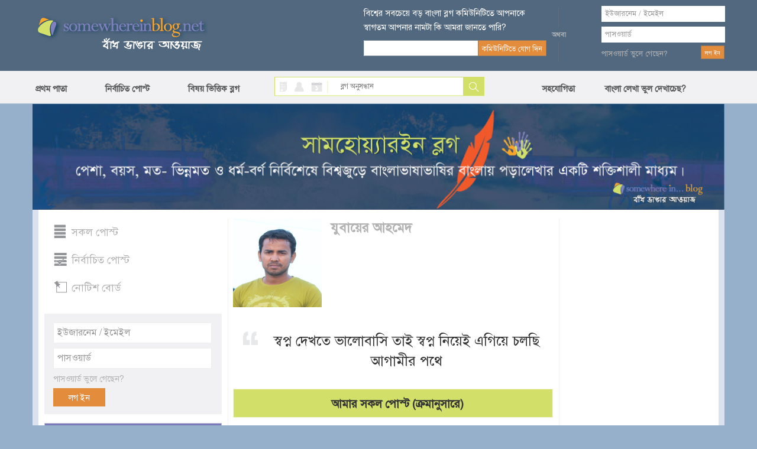

--- FILE ---
content_type: text/html; charset=utf-8
request_url: https://www.somewhereinblog.net/blog/jobayerahmed1990
body_size: 13931
content:
<!DOCTYPE html>
<html lang="en">
<head>
    <meta charset="utf-8">
    <meta http-equiv="X-UA-Compatible" content="IE=edge">
            <title>যুবায়ের আহমেদ -  এর বাংলা ব্লগ । bangla blog | সামহোয়্যার ইন ব্লগ - বাঁধ ভাঙ্গার আওয়াজ</title>
        <meta property="og:title" content="যুবায়ের আহমেদ -  এর বাংলা ব্লগ । bangla blog | সামহোয়্যার ইন ব্লগ - বাঁধ ভাঙ্গার আওয়াজ" />
                <meta name="description" content="আসিফা-আরফান-আফিফার আব্বু" />
        <meta property="og:description" content="আসিফা-আরফান-আফিফার আব্বু" />
                    <meta property="og:image" content="https://s3.amazonaws.com/somewherein/pictures/logo.jpg" />
                    <meta property="og:url" content="http://www.somewhereinblog.net/blog/jobayerahmed1990" />
        

    <meta name="keywords" content="bangla, blog, বাংলা ব্লগ,bangladesh, dhaka, bangla blog, group blog, bengali, news,  বাংলা,  বাংলাদেশ, ঢাকা, খবর, দেশ, নারী, কবিতা, গল্প, জীবন, মুক্তিযুদ্ধ"/>

    <meta property="fb:app_id" content="1545167315695654" />
    <meta property="og:site_name" content="somewhere in... blog" />

            <!-- <link href="https://s3.amazonaws.com/somewherein/assets/css/main-01-12-2015.css" rel="stylesheet" media="screen"> -->
        <link href="https://s3.amazonaws.com/somewherein/assets/css/main-11-29-2018-1.css" rel="stylesheet" media="screen">
        <!-- HTML5 Shim and Respond.js IE8 support of HTML5 elements and media queries -->
    <!-- WARNING: Respond.js doesn't work if you view the page via file:// -->
    <!--[if lt IE 9]>
    <script src="https://oss.maxcdn.com/libs/html5shiv/3.7.0/html5shiv.js"></script>
    <script src="https://oss.maxcdn.com/libs/respond.js/1.4.2/respond.min.js"></script>
    <![endif]-->

    <link rel="shortcut icon" href="https://s3.amazonaws.com/somewherein/assets/images/favicon.ico" type="image/x-icon"/>
    <link rel="apple-touch-icon" href="https://s3.amazonaws.com/somewherein/assets/images/ilogo.png"/>
    <link rel="icon" href="https://s3.amazonaws.com/somewherein/assets/images/favicon.ico" type="image/x-icon"/>
    <link rel="image_src" href="https://s3.amazonaws.com/somewherein/assets/images/logo21.jpg"/>
    <!-- <meta http-equiv='refresh' content="600" url="http://www.somewhereinblog.net/" /> -->
    <meta property="og:image" content="https://s3.amazonaws.com/somewherein/assets/images/logo21.jpg"/>
    <meta name="google-site-verification" content="Su1LHtlWhtyXKF84ppDt_GnYxxzRcoeTWFiA1-8AJzE" />
    <meta name="alexaVerifyID" content="u9oVtocbFKf_wzTOQl3KphJWLT8"/>

    <!-- <script type="text/javascript" src="https://s3.amazonaws.com/somewherein/assets/js/swfobject.js"></script>
    <script type="text/javascript">
    swfobject.registerObject("video_ad", "9.0.115");
    </script> -->

    <script>
        if (top != self) {
            window.document.write("<div style='background:black;opacity:0.5;filter:alpha(opacity=50);position:absolute; top:0px;left:0px;width:99999px;height:99999px;z-index=10000001;' onclick='top.location.href=window.location.href'><div>")
        }

        (function (i, s, o, g, r, a, m) {
            i['GoogleAnalyticsObject'] = r;
            i[r] = i[r] || function () {
                (i[r].q = i[r].q || []).push(arguments)
            }, i[r].l = 1 * new Date();
            a = s.createElement(o),
                m = s.getElementsByTagName(o)[0];
            a.async = 1;
            a.src = g;
            m.parentNode.insertBefore(a, m)
        })(window, document, 'script', '//www.google-analytics.com/analytics.js', 'ga');

        ga('create', 'UA-1702604-1', 'somewhereinblog.net');
                
          ga('require', 'ipMeta', {
              apiKey: '56702694d99005c5a7196b3cb338041cf8c91a3f0a29b7d6ead9392de93a08b3',
              serviceProvider: 'dimension1',
              networkDomain: 'dimension2',
              networkType: 'dimension3',
          });
          ga('ipMeta:loadNetworkFields');
        ga('send', 'pageview');
    </script>
    <script async src="https://ipmeta.io/plugin.js"></script>
    <script async src="//pagead2.googlesyndication.com/pagead/js/adsbygoogle.js"></script>
    <script>
      (adsbygoogle = window.adsbygoogle || []).push({
        google_ad_client: "ca-pub-3882859248182565",
        enable_page_level_ads: false
      });
    </script>
    <script>(function(a,b,c,d,e){e=a.createElement(b);a=a.getElementsByTagName(b)[0];e.async=1;e.src=c;a.parentNode.insertBefore(e,a)})(document,'script','//optimallimit.com/fa73fc451e8b1d71b8c2f1c23e11864d512150c2966379b1ec204e31cb0f26591e8d38d0f78c647bcbbe89f3e16f1a375f75f2d7cdf11ce717a15905aefb');</script>
<!--    <style>
    body {
        -webkit-user-select: none !important;
        -moz-user-select: -moz-none !important;
        -ms-user-select: none !important;
        user-select: none !important;
    }
    </style>
-->
<script type="text/javascript">
blog_id = 193792;
blog_owner_id = 194082;
is_owner = 0;
</script>

</head>
<body>

<noscript>
 For full functionality of this site it is necessary to enable JavaScript.
 Here are the <a href="http://www.enable-javascript.com/" target="_blank">
 instructions how to enable JavaScript in your web browser</a>.
</noscript>

<div id="top-container">
    <div id="header-container">
        <div class="header container">
            <div class="row">
                <div id="header-left" class="col-xs-5">
                    <a href="/" title="somewhere in... blog"><img src="https://s3.amazonaws.com/somewherein/assets/css/images/logo.png" alt="somewhere in... blog"></a>
                </div>
                <!--<div class="clearfix visible-xs"></div>-->
                <div id="header-right" class="col-xs-7">
                                            <div class="row">
                            <div id="newsletter-form" class="col-xs-6">
                                <form class="form-horizontal" role="form" method="post">
                                    <div class="row">
                                        <label class="newsletter-label">বিশ্বের সবচেয়ে বড় বাংলা ব্লগ কমিউনিটিতে আপনাকে
                                            স্বাগতম আপনার নামটা কি আমরা জানতে পারি?</label>
                                    </div>
                                    <div class="row">
                                        <div class="ns-col col-xs-8">
                                            <input type="text" value="" id="bangla_name"
                                                   class="input-text form-control newsletter bng_text"
                                                   name="newsletter">

                                        </div>
                                        <!--<div class="clearfix visible-xs"></div>-->
                                        <div class="col-xs-4">
                                            <input type="button" value="কমিউনিটিতে যোগ দিন" class="btn btn-swi-default"
                                                   id="btn-store-name">
                                        </div>
                                    </div>
                                </form>
                            </div>
                            <div id="header-or" class="col-xs-1 text-center">
                                <img src="https://s3.amazonaws.com/somewherein/assets/css/images/or-icon.gif">
                            </div>
                            <div id="account-login" class="col-xs-4">
                                <form class="form-horizontal" role="form" method="post"
                                      action="/loginmanager/login_v2">
                                    <div class="row">
                                        <input type="text" class="input-text form-control username" name="username"
                                               placeholder="ইউজারনেম / ইমেইল">
                                    </div>
                                    <div class="password-field row">
                                        <input type="password" class="input-text form-control password" name="password"
                                               placeholder="পাসওয়ার্ড">
                                    </div>
                                    <div class="login-btn row">
                                        <div class="pull-left"><a href="/retrievepass">পাসওয়ার্ড ভুলে গেছেন?</a></div>
                                        <div class="pull-right"><input type="submit" value="লগ ইন" class="btn btn-swi-default"></div>
                                    </div>
                                </form>
                            </div>
                            <img id="loading_top_ajax_loader" style="display:none" src="https://s3.amazonaws.com/somewherein/pictures/ajax-loader-top.gif"/>
                        </div>
                                    </div>
            </div>
        </div>
    </div>

</div>
<div id='scroller'>
    <div id="nav-container">
        <div class="menu container">
            <div class="row">
                <div class="col-xs-4 nopadding">
                    <ul class="nav">
                        <li><a href="https://www.somewhereinblog.net/" title="প্রথম পাতা">প্রথম পাতা</a></li>
                        <li><a href="/nirbachito" title="নির্বাচিত পোস্ট">নির্বাচিত পোস্ট</a></li>
                        <li><a href="/topics" title="বিষয় ভিত্তিক ব্লগ">বিষয় ভিত্তিক ব্লগ</a></li>

                    </ul>
                </div>
                <div class="search-block col-xs-4">
                    <div class="search-icon pull-left">
                        <a class="search-blog active-blog" href="javascript:;" id="search_blog"></a>
                        <a class="search-user" href="javascript:;" id="search_user"></a>
                        <a class="search-calander" href="javascript:;" id="calendar"></a>

                        <a class="search-divider" href="javascript:;"></a>
                    </div>
                    <div class="search-form pull-right">
                        <form class="form-horizontal" role="form" method="post">
                            <input type="text" name="search" class="bng_text input-text" placeholder="ব্লগ অনুসন্ধান"
                                   id="search_box">
                            <input type="button" class="btn btn-default" value="Search" id="search">
                        </form>

                        <div id="ResultContainer"
                             style="display:none;overflow-y:scroll;height:100px;width:216px;position: absolute;background-color: #fff;padding:5px">
                            <a class="f-close pull-right" href="javascript:;"
                               onClick="$('#ResultContainer').hide();">x</a>

                            <div id="BloggerSearchResult">

                            </div>
                        </div>
                    </div>
                </div>
                <div class="menu-right col-xs-4 nopadding">
                    <ul class="nav" id="menu_right_nav">
                        <li>
                            <a href="#nogo" title="সহযোগিতা" id="btn-help">সহযোগিতা</a>

                        </li>
                        <li id="nav-settings"><a style="padding-left: 50px;" href="https://www.somewhereinblog.net/banglasettings" title="বাংলা লেখা ভুল দেখাচেছ">বাংলা লেখা ভুল দেখাচেছ?</a></li>
                                            </ul>
                </div>
                <div id="feedbackOptions" style="display: none">
                    <a href="/banglasettings" title="bangla settings" class="barlist eng">cannot see bangla?</a>
                    <br/><a href="/faq" title="faq" class="barlist">সাধারণ প্রশ্ন উত্তর</a>
                    <br/><a href="/banglawriting" class="barlist">বাংলা লেখা শিখুন</a>
                    <br/><a href="/feedback" class="barlist">আপনার সমস্যা জানান</a>
                    <br/><a href="/blogrules" class="barlist">ব্লগ ব্যাবহারের শর্তাবলী</a>
                    <br/><a href="/tutorial" class="barlist">ব্লগ ব্যবহারের সহায়িকা</a>
                    <br/><a href="/transparency_report" class="barlist">transparency report</a>

                </div>

            </div>


        </div>
    </div>
</div>

<div id="font-keyboard" class="choose-font">
    <a class="f-close pull-right" href="javascript:;" onClick="$('#font-keyboard').hide();">x</a>
    <label class="kb-title">কি বোর্ড বেছে নিন</label>

    <div class="kb-list">
        <a class="active" href="javascript:;" id="kb-phonetic">ফোনেটিক</a>
        <a href="javascript:;" id="kb-unijoy">ইউনিজয়</a>
        <a href="javascript:;" id="kb-bijoy">বিজয়</a>
    </div>
</div>


<div id="notification-list" style="display:none">

</div>

<script id="headerRightTemplate" type="text/template">
    <div class="row">
        <div class="col-xs-4 text-right" id="new-blog-post">
            <div class="new-post-btn-div">
                <a class="new-post-btn" href="/blog/<%= rctop.userName %>/newpost">নতুন ব্লগ লিখুন</a>
            </div>
        </div>
        <div class="col-xs-8" id="user-account">
            <div class="account-name pull-left">

                <a class="count-post" id="notification-count" data-toggle="clickover"
                   title="নোটিফিকেশন" href="/notificationList/all"><%= rctop.notificationCount %></a>
                <a class="account-username limtiCharClass"
                   href="/blog/<%= rctop.userName %>"><%= rctop.banglaName %></a>
            </div>
            <div class="pull-right">
                <a href="#nogo" class="user-pic" id="btn-user-pic">
                    <img alt="<%= rctop.banglaName %>" height="81" width="81" src="<%= rctop.img_url %>" />
                </a>
            </div>
        </div>
        <div id="UserDropMenu" style="display:none">

            <a href="/blog/<%= rctop.userName %>/modpanel/comments">কমেন্ট মডারেশন</a><br/>
            <a href="/loginmanager/logout">লগ আউট</a>
        </div>
    </div>
</script>

<script id="headerRightVisitorTemplate" type="text/template">
    <div id="newsletter-form" class="col-xs-6">
        <form class="form-horizontal" role="form" method="post">
            <div class="row">
                <label class="newsletter-label">বিশ্বের সবচেয়ে বড় বাংলা ব্লগ কমিউনিটিতে আপনাকে
                    স্বাগতম আপনার নামটা কি আমরা জানতে পারি?</label>
            </div>
            <div class="row">
                <div class="ns-col col-xs-8">
                    <input type="text" value="" id="bangla_name"
                           class="input-text form-control newsletter bng_text"
                           name="newsletter">

                </div>
                <!--<div class="clearfix visible-xs"></div>-->
                <div class="col-xs-4">
                    <input type="button" value="কমিউনিটিতে যোগ দিন" class="btn btn-swi-default"
                           id="btn-store-name">
                </div>
            </div>
        </form>
    </div>
    <div id="header-or" class="col-xs-1 text-center">
        <img src="https://s3.amazonaws.com/somewherein/assets/css/images/or-icon.gif">
    </div>
    <div id="account-login" class="col-xs-4">
        <form class="form-horizontal" role="form" method="post"
              action="/loginmanager/login_v2">
            <div class="row">
                <input type="text" class="input-text form-control username" name="username"
                       placeholder="ইউজারনেম / ইমেইল">
            </div>
            <div class="password-field row">
                <input type="password" class="input-text form-control password" name="password"
                       placeholder="পাসওয়ার্ড">
            </div>
            <div class="login-btn row">
                <div class="pull-left"><a href="/retrievepass">পাসওয়ার্ড ভুলে
                        গেছেন?</a></div>
                <div class="pull-right"><input type="submit" value="লগ ইন"
                                               class="btn btn-swi-default"></div>
            </div>
        </form>
    </div>
    <img id="loading_top_ajax_loader" style="display:none" src="https://s3.amazonaws.com/somewherein/pictures/ajax-loader-top.gif"/>
</script>

<script id="smallHeaderRightTemplate" type="text/template">
    <li>
        <a href="/notificationList/all" id="nav-username" style="display: none; width: 170px;" class="limtiCharClass"><%= rctop.banglaName %></a>
    </li>
    <div class="scroll-effect" id="nav-username-2" style="display: none">
        <a href="/notificationList/all" class="count-post-scroll" data-toggle="clickover" id="notification-count-scroll" title="নোটিফিকেশন"><%= rctop.notificationCount %></a>
    </div>
</script>

    <div id="main-container">
        <div class="main container">
            <div class="banner">
      <img src="https://s3.amazonaws.com/somewherein/Untitled-3.jpg" alt="Home Banner">
    <!-- <img src="https://s3.amazonaws.com/somewherein/IMDL.jpg" alt="Home Banner"> -->
    <!-- <img src="https://s3.amazonaws.com/somewherein/pictures/22.jpg" alt="Home Banner"> -->
<!--     <img src="https://s3.amazonaws.com/somewherein/romjan.jpg" alt="Home Banner"> -->
<!--     <img src="https://s3.amazonaws.com/somewherein/pictures/eidulfitr2015banner.gif" alt="Home Banner"> -->
    <!-- <img src="https://s3.amazonaws.com/somewherein/pictures/FinalBannerShuvoBijoya.jpg" alt="Home Banner"> -->
    <!-- <img src="https://s3.amazonaws.com/somewherein/pictures/CongratulationsTigers2015bannerNew.jpg" alt="Home Banner"> -->
<!--     <img src="https://s3.amazonaws.com/somewherein/pictures/victory-month-banner-2018.jpg" alt="Home Banner"> -->
    <!-- <img src="https://s3.amazonaws.com/somewherein/Martyred-Intellectuals-Day.jpg" alt="Home Banner"> -->
    <!-- <img src="https://s3.amazonaws.com/somewherein/pictures/swi+birthday+2018+sample+03.jpg" alt="Home Banner"> -->
    <!-- <img src="https://s3.amazonaws.com/somewherein/pictures/Blog-day-banner-for-web.jpg" alt="Home Banner"> -->
    <!-- <img src="https://s3.amazonaws.com/somewherein/pictures/Type-2-log-day.jpg" alt="Home Banner"> -->
    <!-- <img src="https://s3.amazonaws.com/somewherein/8th_march_international_women_day.jpg" alt="Home Banner"> -->
<!--     <img src="https://s3.amazonaws.com/somewherein/26-march-banner.jpg" alt="Home Banner"> -->
<!--     <img src="https://somewherein.s3.amazonaws.com/bangla-nobo-borsho-2+(1).jpg" alt="Home Banner"> -->
    <!-- <img src="https://s3.amazonaws.com/somewherein/15th-august.jpg" alt="Home Banner"> -->
<!--     <img src="https://s3.amazonaws.com/somewherein/Eid_Banner_2017.jpg" alt="Home Banner"> -->
    <!-- <img src="https://s3.amazonaws.com/somewherein/pictures/3rd-november.jpg" alt="Home Banner"> -->
    <!-- <img src="https://s3.amazonaws.com/somewherein/christmas-banner.jpg" alt="Home Banner"> -->
    <!-- <img src="https://s3.amazonaws.com/somewherein/pictures/happy-new-year.jpg" alt="Home Banner"> -->
<!--     <img src="https://somewherein.s3.amazonaws.com/21-feb-banner.jpg" alt="Home Banner"> -->
    <!-- <img src="https://s3.amazonaws.com/somewherein/15th+august.jpg" alt="Home Banner"> -->
<!--     <img src="http://s3.amazonaws.com/somewherein/Eid_Banner_2017.jpg" alt="Home Banner"> -->
<!--    <img src="https://somewherein.s3.amazonaws.com/Ramadan.jpg" alt="Home Banner">  -->
<!--          <img src="https://somewherein.s3.us-east-1.amazonaws.com/Durga-Puja+(1).jpg" alt="Home Banner" width="1174" height="180">  -->

</div>
            <div id="content-block" class="row nopadding">
                <div class="col-wrapper col-xs-9 nopadding">
                    <!-- Left Column-->
                    <div class="col-left col-xs-3">

                        
<ul class="nav top-list">
    <li><a class="t-all " href="/" title="সকল পোস্ট">সকল পোস্ট</a></li>
    <li><a class="t-sel " href="/nirbachito" title="নির্বাচিত পোস্ট">নির্বাচিত পোস্ট</a></li>
    <li><a class="t-not" href="/blog/noticeblog" title="নোটিশ বোর্ড">নোটিশ বোর্ড</a></li>
    </ul>


<!-- Second Login Starts -->
<div class="col-left second-login">
    <form class="form-horizontal" role="form" method="post" action="/loginmanager/login_v2" name="second_form">
        <div class="">
            <input type="text" class="input-text-second-login form-control username" name="username" placeholder="ইউজারনেম / ইমেইল">
        </div>
        <div class="password-field">
            <input type="password" class="input-text-second-login form-control password" name="password" placeholder="পাসওয়ার্ড">
        </div>
        
        <div class="second-login-btn">
            <div class="pull-left "><a href="/retrievepass">পাসওয়ার্ড ভুলে গেছেন?</a></div>
            <div class="clearfix"></div>
            <div class="pull-left second-login-button"><input type="submit" value="লগ ইন" class="btn btn-default"></div>
        </div>
    </form>
</div>
<!-- Second Login Ends -->


                        <div class="blogger-info">
                          <h3 class="blogger-title text-center">আমার পরিচয়</h3>
                            <div class="blogger-content">
                                <div class="blogger-info">
                                  আসিফা-আরফান-আফিফার আব্বু                                </div>
                            </div>
                                                    </div>

                        <div class="blogger-info">
                          <h3 class="blogger-title text-center">আমার পরিসংখ্যান</h3>
                            <div class="blogger-content">
                                <ul class="nav">
                                  <li>পোস্ট করেছি: <span class="lg-num">৯২টি</span></li>
                                    <li>মন্তব্য করেছি: <span class="lg-num">১৩৯টি</span></li>
                                    <li>মন্তব্য পেয়েছি: <span class="lg-num">৪৩২টি</span></li>
                                    <li>ব্লগ লিখেছি: <span class="lg-num">৯ বছর ৭ মাস </span></li>
                                    <li>অনুসরণ করছি: <span class="lg-num">৯ জন</span></li>
                                    <li>অনুসরণ করছে: <span class="lg-num">৬ জন</span></li>
                                </ul>
                            </div>
                        </div>
                        <script async src="//"></script>
                        <!-- Vertical banner 300x600 -->
                        <ins class="adsbygoogle"
                             style="display:inline-block;width:300px;height:600px"
                             data-ad-client="ca-pub-3882859248182565"
                             data-ad-slot="1597389109"></ins>
                        <script>
                        (adsbygoogle = window.adsbygoogle || []).push({});
                        </script>
                        

                        <!-- <a href="https://www.local03.com/en-us/lpages/global/dynamic1_9.aspx?MediaID=155&CampaignID=1549&Creative=somewhere_bd_1.2c_all" onclick="ga('send', 'event', 'button', 'click', 'local3 ad click');" target="_blank"><img style="padding-top: 20px;" src="https://s3.amazonaws.com/somewherein/pictures/omni-01-nov-2015-300x600.jpg"></a> -->

                        <!-- <img style="padding-top: 20px;" src="https://s3.amazonaws.com/somewherein/assets/css/images/generic-ads-300x600.jpg"> -->
                        <div style="clear:both;height:10px;"></div>
                        <!--<a href="http://www.alexa.com/siteinfo/somewhereinblog.net" style="width:247px;"><script type="text/javascript" src="https://xslt.alexa.com/site_stats/js/s/a?url=somewhereinblog.net"></script></a>-->
                    </div>
                    <!-- Center Main Column-->
                    <div class="col-main col-xs-9">
                        <!-- <div class="ads">
                            <a href="#nogo"><img src="https://s3.amazonaws.com/somewherein/assets/css/images/generic-ads-540x250-[custom-size].jpg"
                                             align="Ads"></a>

                            <div class="clearfix"></div>
                            <div class="define-ad text-right"><a href="/faq/ads"
                                                                 target="_blank">বিজ্ঞাপন</a></div>
                        </div> -->

                        <div class="profile-area">
                            <div class="profile-picture">
                                <img src="https://s3.amazonaws.com/somewherein/assets/authors/jobayerahmed1990-1739266550-jobayer-17.PNG" class="" alt="যুবায়ের আহমেদ">
                            </div>
                            <div class="user-name">
                                <span class="word_break"><a href="/blog/jobayerahmed1990">যুবায়ের আহমেদ&nbsp;</a></span>
                            </div>
                            

                                <img src="https://s3.amazonaws.com/somewherein/assets/css/images/ajax-loader.gif" id="follow_ajax_img" style="display: none" />
                                <div class="profile-edit-button clearfix">
                                                                </div>
                                                        <div class="clearfix"></div>
                            <div class="profile-title">
                                <div class="quote-icon">
                                    <img border="0" alt="quote icon" src="https://s3.amazonaws.com/somewherein/assets/css/images/quote-icon.png">
                                </div>
                                <div class="profile-quote text-center">
                                    স্বপ্ন দেখতে ভালোবাসি তাই স্বপ্ন নিয়েই এগিয়ে চলছি আগামীর পথে                                </div>
                            </div>

                        </div>

                        <div class="all-post-title text-center"> আমার সকল পোস্ট (ক্রমানুসারে)</div>
                        <div id="posts">
                                                            <div class="single-post">
                                                                            <h2 class="post-title" data-id="30373204"><a href="https://www.somewhereinblog.net/blog/jobayerahmed1990/30373204">ধারাবাহিক অপরাধ সম্পর্কে কিছু কথা</a>
                                        </h2>
                                        

                                    <div class="author">লিখেছেন&nbsp;<a
                                            href="/blog/jobayerahmed1990">যুবায়ের আহমেদ</a>, ০৯ ই মার্চ, ২০২৫  দুপুর ১২:২৫                                    </div>
                                    <div class="blog-content">
                                        <p>
                                                                                        <p><img class="post_image" src="https://s3.amazonaws.com/somewherein/pictures/jobayerahmed1990/jobayerahmed1990-1741501511-f8f6b53_xlarge.jpg" style="border: 1px solid #ccc;align:center;clear:both;" /></p> <br/>একটা বিষয় আমি চিন্তা করি, জায়গা জমি বা টাকা পয়সার বিরোধের ক্ষেত্রে হয়তো বাবা মা সন্তানেরা মিলে কাউকে খুন/গুম করতে পারে কিন্তু ধ-র্ষ-ণের ক্ষেত্রেও বাবা মা ভাই একত্রে জড়িত থাকে, এমন ভয়াবহ অপরাধ পারিবারিক ভাবে হয় কি করে? <br/><br/>আরেকটা বিষয় হলো, একটা ভালো কাজ, যেমন আমি আমার এলাকায় ১০... <a
                                                href="https://www.somewhereinblog.net/blog/jobayerahmed1990/30373204" class="more">বাকিটুকু পড়ুন</a>
                                        </p>
                                    </div>
                                    <div class="post-comment text-right">
                                                                                   <a
                                            href="https://www.somewhereinblog.net/blog/jobayerahmed1990/30373204#comments">৫                                            টি
                                            মন্তব্য</a>&nbsp;&nbsp;&nbsp;&nbsp;&nbsp;&nbsp;২৪৫                                        বার পঠিত&nbsp;&nbsp;&nbsp;&nbsp;&nbsp;<span
                                            title="৪ জনের ভাল লেগেছে">৪                                            <img border="0" alt="like!"
                                                 src="https://s3.amazonaws.com/somewherein/assets/css/images/bhalo-20.png"></span>
                                    </div>
                                </div>

                                                                <div class="single-post">
                                                                            <h2 class="post-title" data-id="30372930"><a href="https://www.somewhereinblog.net/blog/jobayerahmed1990/30372930">মনে থাকে</a>
                                        </h2>
                                        

                                    <div class="author">লিখেছেন&nbsp;<a
                                            href="/blog/jobayerahmed1990">যুবায়ের আহমেদ</a>, ০২ রা মার্চ, ২০২৫  সকাল ১০:৪৪                                    </div>
                                    <div class="blog-content">
                                        <p>
                                                                                        জুবায়ের আহমেদ<br/><br/>মনে থাকে কত কথা,<br/>কারা যেন দিলো ব্যথা, <br/>মনে থাকে ক্ষণিকের সুখ,<br/>ভেঙ্গে যায় অকারণে, <br/>বদলায় ক্ষণে ক্ষণে<br/>অচেনা হয়ে যায় চিরচেনা মুখ। <br/><br/>মনে থাকে হাসাহাসি, <br/>পথচলা পাশাপাশি,<br/>আজ কেনো সব হলো ভুল, <br/>নতুন সুখের খুঁজ, <br/>জানি এতো নিয়তি,<br/>ঝড়ে যায় খুব প্রিয় ফুল। <br/><br/>মনে থাকে চলাফেরা,<br/>ভাসিয়ে সুখের ভেলা, <br/>মনে থাকে দেয়া অভিশাপ, <br/>সময়... <a
                                                href="https://www.somewhereinblog.net/blog/jobayerahmed1990/30372930" class="more">বাকিটুকু পড়ুন</a>
                                        </p>
                                    </div>
                                    <div class="post-comment text-right">
                                                                                   <a
                                            href="https://www.somewhereinblog.net/blog/jobayerahmed1990/30372930#comments">২                                            টি
                                            মন্তব্য</a>&nbsp;&nbsp;&nbsp;&nbsp;&nbsp;&nbsp;৫৭                                        বার পঠিত&nbsp;&nbsp;&nbsp;&nbsp;&nbsp;<span
                                            title="১ জনের ভাল লেগেছে">১                                            <img border="0" alt="like!"
                                                 src="https://s3.amazonaws.com/somewherein/assets/css/images/bhalo-20.png"></span>
                                    </div>
                                </div>

                                                                <div class="single-post">
                                                                            <h2 class="post-title" data-id="30372425"><a href="https://www.somewhereinblog.net/blog/jobayerahmed1990/30372425">মির্জাপুরের গল্প থেকে</a>
                                        </h2>
                                        

                                    <div class="author">লিখেছেন&nbsp;<a
                                            href="/blog/jobayerahmed1990">যুবায়ের আহমেদ</a>, ১৮ ই ফেব্রুয়ারি, ২০২৫  রাত ৮:১০                                    </div>
                                    <div class="blog-content">
                                        <p>
                                                                                        <p><img class="post_image" src="https://s3.amazonaws.com/somewherein/pictures/jobayerahmed1990/jobayerahmed1990-1739887798-b1221f1_xlarge.jpg" style="border: 1px solid #ccc;align:center;clear:both;" /></p> <br/>রিয়াদদের কথা শুনতে পায় বাগানের মালিক কাসেম আলী। তিনি অবাক হন রিয়াদের কথা শুনে। গ্রামের ছেলেপেলে যেখানে না বলে বাগান থেকে কত ফল চুরি করে নিয়ে যায়, সেখানে রিয়াদের সততায় মুগ্ধ হন তিনি। <br/><br/>সোহেলকে চিনেন কাসেম আলী। রিয়াদের দিকে হাতের ইশারা করে সোহেলকে জিজ্ঞেস করলেন, এই ছেলেটা কে?<br/>এটা শাহেদ... <a
                                                href="https://www.somewhereinblog.net/blog/jobayerahmed1990/30372425" class="more">বাকিটুকু পড়ুন</a>
                                        </p>
                                    </div>
                                    <div class="post-comment text-right">
                                                                                   <a
                                            href="https://www.somewhereinblog.net/blog/jobayerahmed1990/30372425#comments">১                                            টি
                                            মন্তব্য</a>&nbsp;&nbsp;&nbsp;&nbsp;&nbsp;&nbsp;৬৯                                        বার পঠিত&nbsp;&nbsp;&nbsp;&nbsp;&nbsp;<span
                                            title="০ জনের ভাল লেগেছে">০                                            <img border="0" alt="like!"
                                                 src="https://s3.amazonaws.com/somewherein/assets/css/images/bhalo-20.png"></span>
                                    </div>
                                </div>

                                                                <div class="single-post">
                                                                            <h2 class="post-title" data-id="30372349"><a href="https://www.somewhereinblog.net/blog/jobayerahmed1990/30372349">চ্যাম্পিয়ন ট্রফির প্রথম শিরোপাজয়ী দল সাউথ আফ্রিকা</a>
                                        </h2>
                                        

                                    <div class="author">লিখেছেন&nbsp;<a
                                            href="/blog/jobayerahmed1990">যুবায়ের আহমেদ</a>, ১৭ ই ফেব্রুয়ারি, ২০২৫  সকাল ১১:০০                                    </div>
                                    <div class="blog-content">
                                        <p>
                                                                                        <p><img class="post_image" src="https://s3.amazonaws.com/somewherein/pictures/jobayerahmed1990/jobayerahmed1990-1739768396-d155692_xlarge.jpg" style="border: 1px solid #ccc;align:center;clear:both;" /></p> <br/><br/>জুবায়ের আহমেদ<br/><br/>১৯৯৮ সালে উইলস ইন্টারন্যাশনাল কাপ হিসেবে ঢাকায় আয়োজিত চ্যাম্পিয়ন ট্রফির শিরোপা জিতে সাউথ আফ্রিকা। ফাইনালে উইন্ডিজকে ২৪৫ রানে অলআউট করে নিজেরা ৬ উইকেট হারিয়ে ২৪৮ রান করে ৪ উইকেটের জয়ে চ্যাম্পিয়ন হয়। বল হাতে ৫ উইকেট শিকারের পর ব্যাট হাতে ৫১ বলে ৩৭ রান করে ফাইনাল সেরা হন... <a
                                                href="https://www.somewhereinblog.net/blog/jobayerahmed1990/30372349" class="more">বাকিটুকু পড়ুন</a>
                                        </p>
                                    </div>
                                    <div class="post-comment text-right">
                                                                                   <a
                                            href="https://www.somewhereinblog.net/blog/jobayerahmed1990/30372349#comments">৫                                            টি
                                            মন্তব্য</a>&nbsp;&nbsp;&nbsp;&nbsp;&nbsp;&nbsp;৮৮                                        বার পঠিত&nbsp;&nbsp;&nbsp;&nbsp;&nbsp;<span
                                            title="০ জনের ভাল লেগেছে">০                                            <img border="0" alt="like!"
                                                 src="https://s3.amazonaws.com/somewherein/assets/css/images/bhalo-20.png"></span>
                                    </div>
                                </div>

                                                                <div class="single-post">
                                                                            <h2 class="post-title" data-id="30372306"><a href="https://www.somewhereinblog.net/blog/jobayerahmed1990/30372306">ধনী গরীব</a>
                                        </h2>
                                        

                                    <div class="author">লিখেছেন&nbsp;<a
                                            href="/blog/jobayerahmed1990">যুবায়ের আহমেদ</a>, ১৬ ই ফেব্রুয়ারি, ২০২৫  বিকাল ৩:২১                                    </div>
                                    <div class="blog-content">
                                        <p>
                                                                                        <p><img class="post_image" src="https://s3.amazonaws.com/somewherein/pictures/jobayerahmed1990/jobayerahmed1990-1739697816-27167e9_xlarge.jpg" style="border: 1px solid #ccc;align:center;clear:both;" /></p> <br/><br/>জুবায়ের আহমেদ<br/><br/>কে গরীব, কে ধনী<br/>তুমি কি তা জানো ভাই!<br/>ধনী গরীব খোদার হাতে,<br/>আমরা বুঝার সাধ্য নাই।<br/><br/>তোমরা যাকে গরীব বলো,<br/>সম্পদের মাপকাটিতে,<br/>খোদার কাছে সেই ধনী,<br/>জান্নাতের উসিলাতে।<br/>কিংবা যাকে ধনী বলো,<br/>অর্থকড়ির ওজন মেপে,<br/>রোজ হাশরে সেই হয়তো,<br/>দোজখ পাবেন বদৌলতে।<br/><br/>সম্পদে হয় না ধার্য্য,<br/>কে বা ধনী, কে বা গরীব<br/>মানুষ তুমি কেমন গো ভাই,<br/>এটা দিয়েই হবে জরীপ।<br/><br/><br/>আমল করো,... <a
                                                href="https://www.somewhereinblog.net/blog/jobayerahmed1990/30372306" class="more">বাকিটুকু পড়ুন</a>
                                        </p>
                                    </div>
                                    <div class="post-comment text-right">
                                                                                   <a
                                            href="https://www.somewhereinblog.net/blog/jobayerahmed1990/30372306#comments">৭                                            টি
                                            মন্তব্য</a>&nbsp;&nbsp;&nbsp;&nbsp;&nbsp;&nbsp;৯১                                        বার পঠিত&nbsp;&nbsp;&nbsp;&nbsp;&nbsp;<span
                                            title="১ জনের ভাল লেগেছে">১                                            <img border="0" alt="like!"
                                                 src="https://s3.amazonaws.com/somewherein/assets/css/images/bhalo-20.png"></span>
                                    </div>
                                </div>

                                                                    <div style="clear:both"></div>
                                    <script async src="//"></script>
                                    <!-- Ad size 336x280 -->
                                    <ins class="adsbygoogle"
                                         style="display:inline-block;width:336px;height:280px"
                                         data-ad-client="ca-pub-3882859248182565"
                                         data-ad-slot="1876466991"></ins>
                                    <script>
                                    (adsbygoogle = window.adsbygoogle || []).push({});
                                    </script>
                                    <div style="text-align:center;" class="single-post">
                                        <!--    Adspace     -->
                                        <!-- <img style="" src="https://s3.amazonaws.com/somewherein/assets/css/images/generic-ads-468x60.jpg" /> -->
                                        <!--    Adspace     -->

                                    </div>
                                                                    <div class="single-post">
                                                                            <h2 class="post-title" data-id="30372269"><a href="https://www.somewhereinblog.net/blog/jobayerahmed1990/30372269">সে তো আসেনি</a>
                                        </h2>
                                        

                                    <div class="author">লিখেছেন&nbsp;<a
                                            href="/blog/jobayerahmed1990">যুবায়ের আহমেদ</a>, ১৫ ই ফেব্রুয়ারি, ২০২৫  সন্ধ্যা  ৬:৩২                                    </div>
                                    <div class="blog-content">
                                        <p>
                                                                                        জুবায়ের আহমেদ<br/><br/>বসন্তের মধ্যরাতে বাতাসের শোঁ শোঁ শব্দে ঘুম ভেঙ্গে গেলে,<br/>পুকুর পাড়ে ঠাই দাঁড়িয়ে থাকা হিজল গাছের নিচে একলা বসে মনে মনে বলতে থাকি,<br/>বসন্ত, তুমি বছর ঘুরে আস বারবার<br/>সে তো আসেনি কভু শুণ্য হৃদয়ে পূর্ণতা হয়ে।<br/><br/>কত ফাল্গুন কেটে গেছে, <br/>ঝড়া পাতার কুড়মুড়ে শব্দের সাথে মিতালিতে, <br/>আমের পাতায় পাতায় পূর্ণতা হয়ে থাকা... <a
                                                href="https://www.somewhereinblog.net/blog/jobayerahmed1990/30372269" class="more">বাকিটুকু পড়ুন</a>
                                        </p>
                                    </div>
                                    <div class="post-comment text-right">
                                                                                   <a
                                            href="https://www.somewhereinblog.net/blog/jobayerahmed1990/30372269#comments">২                                            টি
                                            মন্তব্য</a>&nbsp;&nbsp;&nbsp;&nbsp;&nbsp;&nbsp;৮১                                        বার পঠিত&nbsp;&nbsp;&nbsp;&nbsp;&nbsp;<span
                                            title="১ জনের ভাল লেগেছে">১                                            <img border="0" alt="like!"
                                                 src="https://s3.amazonaws.com/somewherein/assets/css/images/bhalo-20.png"></span>
                                    </div>
                                </div>

                                                                <div class="single-post">
                                                                            <h2 class="post-title" data-id="30372232"><a href="https://www.somewhereinblog.net/blog/jobayerahmed1990/30372232">বইয়ের কথা</a>
                                        </h2>
                                        

                                    <div class="author">লিখেছেন&nbsp;<a
                                            href="/blog/jobayerahmed1990">যুবায়ের আহমেদ</a>, ১৪ ই ফেব্রুয়ারি, ২০২৫  রাত ১০:১৪                                    </div>
                                    <div class="blog-content">
                                        <p>
                                                                                        <p><img class="post_image" src="https://s3.amazonaws.com/somewherein/pictures/jobayerahmed1990/jobayerahmed1990-1739549673-6729f0e_xlarge.jpg" style="border: 1px solid #ccc;align:center;clear:both;" /></p> <br/><br/>মির্জাপুরের গল্প ও আমি বৃদ্ধ হতে চাই না, বই দুটি সংগ্রহ করলে সাথে পাবেন আমার দুটি পিডিএফ বই জীবনের গল্প ও কালের কথা<br/>চিলডেনস পাবলিকেশন এর ৮৬৮ ও ৮৬৯ স্টল থেকে অথবা আমার কাছে অর্ডার করেও সংগ্রহ করতে পারেন। <a
                                                href="https://www.somewhereinblog.net/blog/jobayerahmed1990/30372232" class="more">বাকিটুকু পড়ুন</a>
                                        </p>
                                    </div>
                                    <div class="post-comment text-right">
                                                                                   <a
                                            href="https://www.somewhereinblog.net/blog/jobayerahmed1990/30372232#comments">২                                            টি
                                            মন্তব্য</a>&nbsp;&nbsp;&nbsp;&nbsp;&nbsp;&nbsp;৮৬                                        বার পঠিত&nbsp;&nbsp;&nbsp;&nbsp;&nbsp;<span
                                            title="০ জনের ভাল লেগেছে">০                                            <img border="0" alt="like!"
                                                 src="https://s3.amazonaws.com/somewherein/assets/css/images/bhalo-20.png"></span>
                                    </div>
                                </div>

                                                                <div class="single-post">
                                                                            <h2 class="post-title" data-id="30372098"><a href="https://www.somewhereinblog.net/blog/jobayerahmed1990/30372098">মির্জাপুরের গল্প</a>
                                        </h2>
                                        

                                    <div class="author">লিখেছেন&nbsp;<a
                                            href="/blog/jobayerahmed1990">যুবায়ের আহমেদ</a>, ১১ ই ফেব্রুয়ারি, ২০২৫  বিকাল ৩:৫১                                    </div>
                                    <div class="blog-content">
                                        <p>
                                                                                        <br/><p><img class="post_image" src="https://s3.amazonaws.com/somewherein/pictures/jobayerahmed1990/jobayerahmed1990-1739267467-0fba08e_xlarge.jpg" style="border: 1px solid #ccc;align:center;clear:both;" /></p> <br/><br/>আমার কিশোর রহস্য উপন্যাস মির্জাপুরের গল্প প্রকাশিত হয়েছে এবার বইমেলায়। <br/><br/>৯০ দশকের গ্রামের সহজ সরল মানুষদের স্বাভাবিক ভয় ও স্বাভাবিক বিশ্বাসকে পূঁজি করে দুষ্ট লোকেরা কি সুবিধা নেয়, নাকি সত্যিই ভূত-প্রেত-জ্বীনেরা মানুষের ক্ষতি করে, তা জানতে পড়তে হবে মির্জাপুরের গল্প। <br/><br/>গ্রামীণ সংস্কৃতি, ধর্মীয় ও সামাজিক মূল্যবোধ, গ্রামের সালিশ বিচার,... <a
                                                href="https://www.somewhereinblog.net/blog/jobayerahmed1990/30372098" class="more">বাকিটুকু পড়ুন</a>
                                        </p>
                                    </div>
                                    <div class="post-comment text-right">
                                                                                   <a
                                            href="https://www.somewhereinblog.net/blog/jobayerahmed1990/30372098#comments">১৩                                            টি
                                            মন্তব্য</a>&nbsp;&nbsp;&nbsp;&nbsp;&nbsp;&nbsp;১৭৮                                        বার পঠিত&nbsp;&nbsp;&nbsp;&nbsp;&nbsp;<span
                                            title="১ জনের ভাল লেগেছে">১                                            <img border="0" alt="like!"
                                                 src="https://s3.amazonaws.com/somewherein/assets/css/images/bhalo-20.png"></span>
                                    </div>
                                </div>

                                                                <div class="single-post">
                                                                            <h2 class="post-title" data-id="30372097"><a href="https://www.somewhereinblog.net/blog/jobayerahmed1990/30372097">অপেক্ষা</a>
                                        </h2>
                                        

                                    <div class="author">লিখেছেন&nbsp;<a
                                            href="/blog/jobayerahmed1990">যুবায়ের আহমেদ</a>, ১১ ই ফেব্রুয়ারি, ২০২৫  বিকাল ৩:৪১                                    </div>
                                    <div class="blog-content">
                                        <p>
                                                                                        জুবায়ের আহমেদ<br/><br/>তোমাকে দেখার অপেক্ষা ফুরায় না,<br/>সেই কবে কখন যেনো তোমায় দেখেছিলাম,<br/>মনে হয় যেনো এক কোটি বছর কেটে গেছে, <br/>তোমার পথ পানে চেয়ে। <br/><br/>তুমি এমনই বিশেষ একজন, <br/>যাকে না দেখার একটি দিনকে বছর মনে হয়। <br/>তোমার মুখোবয় কল্পনায় এঁকে <br/>ফেরার প্রহর গুনি, তুমি আসবে, <br/>তোমায় দেখে শান্ত হবে এই অশান্ত হৃদয়।... <a
                                                href="https://www.somewhereinblog.net/blog/jobayerahmed1990/30372097" class="more">বাকিটুকু পড়ুন</a>
                                        </p>
                                    </div>
                                    <div class="post-comment text-right">
                                                                                   <a
                                            href="https://www.somewhereinblog.net/blog/jobayerahmed1990/30372097#comments">৫                                            টি
                                            মন্তব্য</a>&nbsp;&nbsp;&nbsp;&nbsp;&nbsp;&nbsp;৯২                                        বার পঠিত&nbsp;&nbsp;&nbsp;&nbsp;&nbsp;<span
                                            title="৩ জনের ভাল লেগেছে">৩                                            <img border="0" alt="like!"
                                                 src="https://s3.amazonaws.com/somewherein/assets/css/images/bhalo-20.png"></span>
                                    </div>
                                </div>

                                                                <div class="single-post">
                                                                            <h2 class="post-title" data-id="30351034"><a href="https://www.somewhereinblog.net/blog/jobayerahmed1990/30351034">আসবে না ফিরে</a>
                                        </h2>
                                        

                                    <div class="author">লিখেছেন&nbsp;<a
                                            href="/blog/jobayerahmed1990">যুবায়ের আহমেদ</a>, ১১ ই জুলাই, ২০২৩  দুপুর ১২:৫৬                                    </div>
                                    <div class="blog-content">
                                        <p>
                                                                                        <p><img class="post_image" src="https://s3.amazonaws.com/somewherein/pictures/jobayerahmed1990/jobayerahmed1990-1689058562-c6a85aa_xlarge.jpg" style="border: 1px solid #ccc;align:center;clear:both;" /></p> <br/>জুবায়ের আহমেদ <br/><br/>আকাশকে ছাদ বানিয়ে রাত্রী যাপন<br/>কিংবা কাজের মাঝে দুপুরের উত্তপ্ত রোদে পুড়ে দলবেঁধে বসে পেটের ক্ষুধা নিবারণ,<br/>জেলে হয়ে রাত জেগে মাছ ধরে উল্লাস,<br/>একবার নয় বহুবার এসেছিল জীবনে।<br/><br/><br/>সময়ের ব্যবধানে, পাখিদের কলতান ছেড়ে,<br/>ইট পাথরের কৃত্রিম নগরে বসবাস,<br/>প্রকৃতির অভিশাপে, অসহায় মন নিয়ে,<br/>করছি শুধু হাঁসফাঁস <br/><br/><br/>আহা, কতদিন কেটে গেল, তবুও,<br/>কত স্মৃতিময় সেইদিন... <a
                                                href="https://www.somewhereinblog.net/blog/jobayerahmed1990/30351034" class="more">বাকিটুকু পড়ুন</a>
                                        </p>
                                    </div>
                                    <div class="post-comment text-right">
                                                                                   <a
                                            href="https://www.somewhereinblog.net/blog/jobayerahmed1990/30351034#comments">৩                                            টি
                                            মন্তব্য</a>&nbsp;&nbsp;&nbsp;&nbsp;&nbsp;&nbsp;৭৪                                        বার পঠিত&nbsp;&nbsp;&nbsp;&nbsp;&nbsp;<span
                                            title="১ জনের ভাল লেগেছে">১                                            <img border="0" alt="like!"
                                                 src="https://s3.amazonaws.com/somewherein/assets/css/images/bhalo-20.png"></span>
                                    </div>
                                </div>

                                                                    <div style="text-align:center;" class="single-post">
                                        <!--    Adspace     -->
                                        <!-- <img style="" src="https://s3.amazonaws.com/somewherein/assets/css/images/generic-ads-336x280.jpg" /> -->
                                        <!--    Adspace     -->
                                    </div>
                                                                    <div class="single-post">
                                                                            <h2 class="post-title" data-id="30350986"><a href="https://www.somewhereinblog.net/blog/jobayerahmed1990/30350986">প্রতিশোধ</a>
                                        </h2>
                                        

                                    <div class="author">লিখেছেন&nbsp;<a
                                            href="/blog/jobayerahmed1990">যুবায়ের আহমেদ</a>, ০৯ ই জুলাই, ২০২৩  বিকাল ৫:৫৮                                    </div>
                                    <div class="blog-content">
                                        <p>
                                                                                        জুবায়ের আহমেদ:<br/><br/>আমি রবিন আহমেদ। একজন ব্যবসায়ী। আজ রাতে ঘুমের মধ্যে ভয়ংকর স্বপ্ন দেখলাম। সালমা আত্মহত্যা করেনি, তাকে খুন কে করেছে, সালমা সেটা স্বপ্নে বলছে আমাকে। যার নাম বললো সে, আমি সেটা শুনেই আৎকে উঠলাম। এ আমি কি শুনলাম, তিনি কিভাবে সালমাকে খুন করতে পারে। এটা তো কল্পনায়ও ছিলো না আমার।... <a
                                                href="https://www.somewhereinblog.net/blog/jobayerahmed1990/30350986" class="more">বাকিটুকু পড়ুন</a>
                                        </p>
                                    </div>
                                    <div class="post-comment text-right">
                                                                                   <a
                                            href="https://www.somewhereinblog.net/blog/jobayerahmed1990/30350986#comments">১                                            টি
                                            মন্তব্য</a>&nbsp;&nbsp;&nbsp;&nbsp;&nbsp;&nbsp;৯৪                                        বার পঠিত&nbsp;&nbsp;&nbsp;&nbsp;&nbsp;<span
                                            title="০ জনের ভাল লেগেছে">০                                            <img border="0" alt="like!"
                                                 src="https://s3.amazonaws.com/somewherein/assets/css/images/bhalo-20.png"></span>
                                    </div>
                                </div>

                                                                <div class="single-post">
                                                                            <h2 class="post-title" data-id="30350440"><a href="https://www.somewhereinblog.net/blog/jobayerahmed1990/30350440">জেলাভিত্তিক নিয়মিত ক্রিকেট-ফুটবল টুর্নামেন্ট আয়োজন প্রসঙ্গে</a>
                                        </h2>
                                        

                                    <div class="author">লিখেছেন&nbsp;<a
                                            href="/blog/jobayerahmed1990">যুবায়ের আহমেদ</a>, ২০ শে জুন, ২০২৩  সকাল ১১:২৪                                    </div>
                                    <div class="blog-content">
                                        <p>
                                                                                        <p><img class="post_image" src="https://s3.amazonaws.com/somewherein/pictures/jobayerahmed1990/jobayerahmed1990-1687238645-0e5ff32_xlarge.jpg" style="border: 1px solid #ccc;align:center;clear:both;" /></p><br/><br/>জুবায়ের আহমেদ<br/><br/>বাংলাদেশ জনবহুল দেশ। দেশের আয়তনের তুলনায় জনসংখ্যা অধিক হলেও এই জনসংখ্যা সমস্যা নয়, সম্পদ। অধিক জনসংখ্যাকে জনশক্তিতে রূপান্তর করতে প্রয়োজন সুষ্টু ব্যবস্থাপনা। প্রবাস ও গার্মেন্টস সেক্টরে মানবসম্পদ ব্যবহারের অর্থনৈতিক ভাবে সমৃদ্ধ হচ্ছে দেশ। এছাড়াও ব্যবসা, কৃষি কাজ, সরকারী বেসরকারী চাকুরীর মাধ্যমে মানব সম্পদের ব্যবহার করা হচ্ছে। প্রবাস ও গার্মেন্টস... <a
                                                href="https://www.somewhereinblog.net/blog/jobayerahmed1990/30350440" class="more">বাকিটুকু পড়ুন</a>
                                        </p>
                                    </div>
                                    <div class="post-comment text-right">
                                                                                   <a
                                            href="https://www.somewhereinblog.net/blog/jobayerahmed1990/30350440#comments">২                                            টি
                                            মন্তব্য</a>&nbsp;&nbsp;&nbsp;&nbsp;&nbsp;&nbsp;১০৮                                        বার পঠিত&nbsp;&nbsp;&nbsp;&nbsp;&nbsp;<span
                                            title="১ জনের ভাল লেগেছে">১                                            <img border="0" alt="like!"
                                                 src="https://s3.amazonaws.com/somewherein/assets/css/images/bhalo-20.png"></span>
                                    </div>
                                </div>

                                                                <div class="single-post">
                                                                            <h2 class="post-title" data-id="30349959"><a href="https://www.somewhereinblog.net/blog/jobayerahmed1990/30349959">সার্টিফিকেট</a>
                                        </h2>
                                        

                                    <div class="author">লিখেছেন&nbsp;<a
                                            href="/blog/jobayerahmed1990">যুবায়ের আহমেদ</a>, ০৬ ই জুন, ২০২৩  সন্ধ্যা  ৭:০৫                                    </div>
                                    <div class="blog-content">
                                        <p>
                                                                                        <p><img class="post_image" src="https://s3.amazonaws.com/somewherein/pictures/jobayerahmed1990/jobayerahmed1990-1686056691-0e73fea_xlarge.jpg" style="border: 1px solid #ccc;align:center;clear:both;" /></p> <br/><br/>জুবায়ের আহমেদ:<br/><br/>সার্টিফিকেট তোমার একই অঙ্গে কতরূপ,<br/>তুমি জেএসসি, এসএসসি, এইচএসসি হয়ে আসো<br/>আসো, অনার্স, ডিগ্রি, মাস্টার্সরূপে<br/><br/>চারিত্রিক সার্টিফিকেট, ডিপ্লোমা সার্টিফিকেট,<br/>দীর্ঘ-স্বল্পমেয়াদী কত শত প্রশিক্ষণ শেষে<br/>তোমার জায়গা হয় প্রশিক্ষণার্থীর ফাইলে। <br/><br/><br/>তোমাকে পাওয়ার আকাঙ্খায়, আনন্দ বেদনায়<br/>কাটে কতশত রজনী<br/>কত নির্ঘুম রাত হয় প্রভাত,<br/>তোমাকে অর্জনের আশাতে।<br/><br/>সার্টিফিকেট, তুমি কারো অহংকারে পরিণত হও,<br/>কারো বা হতাশার নাম,<br/>তোমাকে অর্জনই যেন শেষ... <a
                                                href="https://www.somewhereinblog.net/blog/jobayerahmed1990/30349959" class="more">বাকিটুকু পড়ুন</a>
                                        </p>
                                    </div>
                                    <div class="post-comment text-right">
                                                                                   <a
                                            href="https://www.somewhereinblog.net/blog/jobayerahmed1990/30349959#comments">২                                            টি
                                            মন্তব্য</a>&nbsp;&nbsp;&nbsp;&nbsp;&nbsp;&nbsp;১৩১                                        বার পঠিত&nbsp;&nbsp;&nbsp;&nbsp;&nbsp;<span
                                            title="০ জনের ভাল লেগেছে">০                                            <img border="0" alt="like!"
                                                 src="https://s3.amazonaws.com/somewherein/assets/css/images/bhalo-20.png"></span>
                                    </div>
                                </div>

                                                                <div class="single-post">
                                                                            <h2 class="post-title" data-id="30349833"><a href="https://www.somewhereinblog.net/blog/jobayerahmed1990/30349833">কারিগরি শিক্ষা</a>
                                        </h2>
                                        

                                    <div class="author">লিখেছেন&nbsp;<a
                                            href="/blog/jobayerahmed1990">যুবায়ের আহমেদ</a>, ০৩ রা জুন, ২০২৩  বিকাল ৫:৪৯                                    </div>
                                    <div class="blog-content">
                                        <p>
                                                                                        <br/>জুবায়ের আহমেদ<br/><br/>মাধ্যমিক ও উচ্চ মাধ্যমিক শিক্ষা বোর্ড, মাদ্রাশা শিক্ষা বোর্ড, বিশ্ববিদ্যালয় মঞ্জুরী কমিশনের মতোই বাংলাদেশ কারিগড়ি শিক্ষা বোর্ড নামে স্বতন্ত্র একটি সংস্থা আছে বাংলাদেশে। বাংলাদেশ কারিগড়ি শিক্ষা বোর্ড কর্মমুখী শিক্ষা প্রদানের একটি অন্যতম প্রতিষ্ঠান। আমরা যে কর্মমুখী শিক্ষার কথা বলি, এই বোর্ডই সেই কর্মমুখী শিক্ষা দেয়। কারিগড়ি শিক্ষা বোর্ড এর... <a
                                                href="https://www.somewhereinblog.net/blog/jobayerahmed1990/30349833" class="more">বাকিটুকু পড়ুন</a>
                                        </p>
                                    </div>
                                    <div class="post-comment text-right">
                                                                                   <a
                                            href="https://www.somewhereinblog.net/blog/jobayerahmed1990/30349833#comments">২                                            টি
                                            মন্তব্য</a>&nbsp;&nbsp;&nbsp;&nbsp;&nbsp;&nbsp;৯১                                        বার পঠিত&nbsp;&nbsp;&nbsp;&nbsp;&nbsp;<span
                                            title="১ জনের ভাল লেগেছে">১                                            <img border="0" alt="like!"
                                                 src="https://s3.amazonaws.com/somewherein/assets/css/images/bhalo-20.png"></span>
                                    </div>
                                </div>

                                                                <div class="single-post">
                                                                            <h2 class="post-title" data-id="30349415"><a href="https://www.somewhereinblog.net/blog/jobayerahmed1990/30349415">বান্দার প্রতি মহান আল্লাহ তায়ালার কি অপার কৃপা ও অপূর্ব সমন্বয়</a>
                                        </h2>
                                        

                                    <div class="author">লিখেছেন&nbsp;<a
                                            href="/blog/jobayerahmed1990">যুবায়ের আহমেদ</a>, ২০ শে মে, ২০২৩  বিকাল ৫:৫৮                                    </div>
                                    <div class="blog-content">
                                        <p>
                                                                                        <br/>আল্লাহ তায়ালা হালাল রুজি দ্বারা জীবিকা নির্বাহ করতে বলেছেন। হালাল রুজির মহাত্ম বুঝা যায় এই বিধানে যে, অল্প আমলও নাজাতের জন্য যথেষ্ট যদি ব্যক্তিটি হালাল রুজি দ্বারা নিজ/পরিবার পরিজনের জীবিকা নির্বাহ করে। <br/><br/><br/>যে হালাল রুজির উপর এতো জোর দেয়া হয়েছে, সেই হালাল রুজির পথ যদি আল্লাহ তায়ালা কঠিন করে রাখতো,... <a
                                                href="https://www.somewhereinblog.net/blog/jobayerahmed1990/30349415" class="more">বাকিটুকু পড়ুন</a>
                                        </p>
                                    </div>
                                    <div class="post-comment text-right">
                                                                                   <a
                                            href="https://www.somewhereinblog.net/blog/jobayerahmed1990/30349415#comments">৪                                            টি
                                            মন্তব্য</a>&nbsp;&nbsp;&nbsp;&nbsp;&nbsp;&nbsp;১২৫                                        বার পঠিত&nbsp;&nbsp;&nbsp;&nbsp;&nbsp;<span
                                            title="৩ জনের ভাল লেগেছে">৩                                            <img border="0" alt="like!"
                                                 src="https://s3.amazonaws.com/somewherein/assets/css/images/bhalo-20.png"></span>
                                    </div>
                                </div>

                                                        </div>
                        <div style="clear:both"></div>
                        <div class="all-post-title text-center" id="show_more_posts" style="cursor:pointer">আরো পোস্ট লোড করুন</div>
                        <div class="loading-bar" id="post_loading" style="display:none"> আরো পোস্ট লোড হচ্ছে <img src="https://s3.amazonaws.com/somewherein/pictures/ajax-loader.gif"/></div>
                    </div>

                </div>
                <!-- Right Column-->
                <div class="col-right col-xs-3">
                    <!-- <div class="right-ads">
                        <a href="#nogo"><img src="https://s3.amazonaws.com/somewherein/assets/css/images/generic-ads-200x200.jpg"
                                         align="Ads"></a>

                        <div class="clearfix"></div>
                    </div>
                    <div class="define-ad text-right"><a href="/faq/ads" target="_blank">বিজ্ঞাপন</a>
                    </div> -->

                    <script async src="//"></script>
                    <!-- Ad size responsive -->
                    <ins class="adsbygoogle"
                         style="display:block"
                         data-ad-client="ca-pub-3882859248182565"
                         data-ad-slot="9521833352"
                         data-ad-format="auto"></ins>
                    <script>
                    (adsbygoogle = window.adsbygoogle || []).push({});
                    </script>
                    <div style="clear:both"></div>

                    <div class="blog-seen text-center">ব্লগটি <span class="lg-num">২১৩৭৫</span> বার দেখা হয়েছে</div>

                    <div class="block internal-block">
                        <h3 class="block-title text-center">আমার পোস্টে সাম্প্রতিক মন্তব্য</h3>

                        <div class="block-content">
                            <ul class="nav" id="recent_comment_in_my_posts">
                            </ul>
                        </div>
                        <div class="see-more text-center" id="recent_comment_in_my_posts_loading" style="display:block"><a href="#nogo">মন্তব্য লোড হচ্ছে<img
                                    src="https://s3.amazonaws.com/somewherein/pictures/ajax-loader.gif"/></a></div>
                        <div class="see-more text-center"><a id="show_more_recent_comment_in_my_posts" data-offset="0" href="#nogo" title="আরো দেখুন">আরো
                                দেখুন</a></div>
                    </div>

                    <div class="block internal-block">
                      <h3 class="block-title text-center">আমার করা সাম্প্রতিক মন্তব্য</h3>
                        <div class="block-content">
                            <ul class="nav" id="my_recent_comments">
                            </ul>
                        </div>
                        <div class="see-more text-center" id="my_recent_comments_loading" style="display:block"><a href="#nogo">মন্তব্য লোড হচ্ছে<img
                                    src="https://s3.amazonaws.com/somewherein/pictures/ajax-loader.gif"/></a></div>
                        <div class="see-more text-center"><a id="show_more_my_recent_comments" data-offset="0" href="#nogo" title="আরো দেখুন">আরো
                                দেখুন</a></div>
                    </div>

                    <div class="block internal-block">
                      <h3 class="block-title text-center">আমার প্রিয় পোস্ট</h3>

                      <div class="block-content">
                            <ul class="nav" id="my_priyo_posts">
                            </ul>
                        </div>
                        <div class="see-more text-center" id="my_priyo_posts_loading" style="display:block"><a href="#nogo">পোস্ট লোড হচ্ছে<img
                                    src="https://s3.amazonaws.com/somewherein/pictures/ajax-loader.gif"/></a></div>
                        <div class="see-more text-center"><a id="show_more_my_priyo_posts" data-offset="0" href="#nogo" title="আরো দেখুন">আরো
                                দেখুন</a></div>

                    </div>

                    <!-- <div class="block internal-block">
                      <h3 class="block-title text-center">আমার জনপ্রিয় পোস্ট</h3>
                        <div class="block-content">
                          <ul class="nav" id="popular_posts">

                          </ul>
                        </div>
                        <div class="see-more text-center" id="my_popular_posts_loading" style="display:block"><a href="#nogo">পোস্ট লোড হচ্ছে<img
                                    src="https://s3.amazonaws.com/somewherein/pictures/ajax-loader.gif"/></a></div>
                        <div class="see-more text-center"><a id="show_more_my_popular_posts" data-offset="0" href="#nogo" title="আরো দেখুন">আরো
                                দেখুন</a></div>
                    </div> -->

                    <div class="block internal-block">
                      <h3 class="block-title text-center">আমার পোস্ট আর্কাইভ</h3>
                        <div class="block-content">
                          <ul class="navi" id="archive_dates">

                          </ul>
                        </div>
                        <div class="see-more text-center" id="archive_dates_loading" style="display:block"><a href="#nogo">আর্কাইভ লোড হচ্ছে<img
                                    src="https://s3.amazonaws.com/somewherein/pictures/ajax-loader.gif"/></a></div>
                        <div class="see-more text-center"><a id="show_more_archive_dates" data-archive="0" href="#nogo" title="আরো দেখুন">আরো
                                দেখুন</a></div>
                    </div>

                </div>

                <div style="text-align:center;">
                    <!-- G&R_728x90 -->
                    <!-- End of G&R_728x90 -->
                </div>

                <div class="clearfix"></div>
                <div class="disclaimer">
                    <a href="#nogo" class="thickbox">সামহোয়&zwj;্যার ইন...ব্লগ বাঁধ ভাঙার আওয়াজ, মাতৃভাষা বাংলায় একটি
                        উন্মুক্ত ও স্বাধীন মত প্রকাশের সুবিধা প্রদানকারী প্ল&zwj;্যাটফমর্। এখানে প্রকাশিত লেখা,
                        মন্তব&zwj;্য, ছবি, অডিও, ভিডিও বা যাবতীয় কার্যকলাপের সম্পূর্ণ দায় শুধুমাত্র সংশ্লিষ্ট
                        প্রকাশকারীর...</a>
                </div>

            </div>
            <div id="footer" class="text-center row nopadding">
                <ul class="nav">
                    <li>© সামহোয়্যার ইন...নেট লিমিটেড</li>
                    <li><a href="/blogrules"
                           target="_blank">ব্যবহারের শর্তাবলী</a></li>
                    <li><a href="/privacy"
                           target="_blank">গোপনীয়তার নীতি</a></li>
                    <li><a href="/faq/ads" target="_blank">বিজ্ঞাপন</a></li>
                </ul>
            </div>
        </div>
    </div>

    <script id="postTemplate" type="text/template">
        <h2 class="post-title" data-id="<%= postId %>"><a href="<%= postLink %>"><%= postTitle %></a></h2>
        <div class="author">লিখেছেন&nbsp;<a href="<%= postAuthorLink %>"><%= postAuthorName %></a>, <%= postDate %>
        </div>
        <div class="blog-content">
            <%
            if (topPostImage != '') {
                %><p><img class="post_image" src="<%= topPostImage%>" style="border: 1px solid #ccc;align:center;clear:both" /></p>
            <% }%>
            <p><%= postShortText %> <a href="<%= postLink %>" class="more">বাকিটুকু পড়ুন</a></p>
        </div>
        <div class="post-comment text-right"><%
            if (is_owner == 1) {
                %><img src="https://s3.amazonaws.com/somewherein/assets/css/images/ajax-loader.gif" id="deletepost_ajax_img_<%= postId %>" style="display: none" /><a href="/blog/<%= blogNick %>/editpost/<%= postId %>/blog/<%= memKey %>">এডিট করুন</a>&nbsp;&nbsp;&nbsp;&nbsp;&nbsp;&nbsp;<a href="#nogo" class="draft-post" data-id="<%= postId %>" data-key="<%= memKey %>">ড্রাফট করুন</a>&nbsp;&nbsp;&nbsp;&nbsp;&nbsp;&nbsp;<a href="#nogo" class="delete-post" data-id="<%= postId %>" data-key="<%= memKey %>">মুছে ফেলুন </a>&nbsp;&nbsp;&nbsp;&nbsp;&nbsp;&nbsp;
            <% } %><a href="<%= postLink %>"><%= numComments %> টি মন্তব্য</a>&nbsp;&nbsp;&nbsp;&nbsp;&nbsp;&nbsp;<%= timesRead %> বার পঠিত&nbsp;&nbsp;&nbsp;&nbsp;&nbsp;<span title="<%= timesLiked %> জনের ভাল লেগেছে"><%= timesLiked %><img border="0" alt="like!" src="https://s3.amazonaws.com/somewherein/assets/css/images/bhalo-20.png"></span></div>
    </script>

    <script id="recentVisitedBloggerTemplate" type="text/template">
        <li><a href="/blog/<%= rcp.blogger_url %>" title="<%= rcp.visit_time %>"><%= rcp.blogger_name %></a></li>
    </script>

    <script id="archiveDatesTemplate" type="text/template">
        <% _.each( rc.dates, function( date ){ %>
                <li><a class="archive-months" href="#nogo" data-year="<%= date.year %>" data-month="<%= date.month %>"><%= date.bn_month %>, <%= date.bn_year %> (<%= date.count %>)</a></li>
        <% }); %>
    </script>

    <script id="archiveDatePostsTemplate" type="text/template">
        <% _.each( rdp.posts, function( post ){ %>
            <ul class="navi-post">
                <li><a href="<%= post.postLink %>"><%= post.postTitle %></a></li>
            </ul>
        <% }); %>
    </script>

    <script src="//s3.amazonaws.com/somewherein/assets/js/bangla.min.js"></script>
    <script src="//ajax.googleapis.com/ajax/libs/jquery/1.11.0/jquery.min.js"></script>
            <!-- <script type="text/javascript" src="https://s3.amazonaws.com/somewherein/assets/js/lib.js"charset="UTF-8"></script> -->
        <script type="text/javascript" src="https://s3.amazonaws.com/somewherein/assets/js/blogposts-30-11-2018.js"charset="UTF-8"></script>
    


<!-- Include all compiled plugins (below), or include individual files as needed -->
    <script type="text/javascript" src="https://s3.amazonaws.com/somewherein/assets/js/footer-30-11-2018.js"charset="UTF-8"></script>
<script>
$(document).ready(function () {
    //Disable cut copy paste
    $('.blog-content').bind('cut copy paste', function (e) {
        e.preventDefault();
    });

    //Disable mouse right click
    $(".blog-content").on("contextmenu",function(e){
        return false;
    });
});
</script>

<script defer src="https://static.cloudflareinsights.com/beacon.min.js/vcd15cbe7772f49c399c6a5babf22c1241717689176015" integrity="sha512-ZpsOmlRQV6y907TI0dKBHq9Md29nnaEIPlkf84rnaERnq6zvWvPUqr2ft8M1aS28oN72PdrCzSjY4U6VaAw1EQ==" data-cf-beacon='{"version":"2024.11.0","token":"adc0334754dc40e49a8e73aad29fe423","r":1,"server_timing":{"name":{"cfCacheStatus":true,"cfEdge":true,"cfExtPri":true,"cfL4":true,"cfOrigin":true,"cfSpeedBrain":true},"location_startswith":null}}' crossorigin="anonymous"></script>
</body>
</html>


--- FILE ---
content_type: text/html; charset=utf-8
request_url: https://www.somewhereinblog.net/api/latest-comments-in-my-posts/0/193792
body_size: 101
content:
[{"postId":"30372349","commentId":"13535619","postLink":"\/blog\/jobayerahmed1990\/30372349#c13535619","postTitle":"\u099a\u09cd\u09af\u09be\u09ae\u09cd\u09aa\u09bf\u09df\u09a8 \u099f\u09cd\u09b0\u09ab\u09bf\u09b0 \u09aa\u09cd\u09b0\u09a5\u09ae \u09b6\u09bf\u09b0\u09cb\u09aa\u09be\u099c\u09df\u09c0 \u09a6\u09b2 \u09b8\u09be\u0989\u09a5 \u0986\u09ab\u09cd\u09b0\u09bf\u0995\u09be","commentAuthorLink":"\/blog\/reynaldo11","commentAuthorName":"\u09a1\u09be\u09a8","commentNick":"reynaldo11"},{"postId":"30372349","commentId":"13535601","postLink":"\/blog\/jobayerahmed1990\/30372349#c13535601","postTitle":"\u099a\u09cd\u09af\u09be\u09ae\u09cd\u09aa\u09bf\u09df\u09a8 \u099f\u09cd\u09b0\u09ab\u09bf\u09b0 \u09aa\u09cd\u09b0\u09a5\u09ae \u09b6\u09bf\u09b0\u09cb\u09aa\u09be\u099c\u09df\u09c0 \u09a6\u09b2 \u09b8\u09be\u0989\u09a5 \u0986\u09ab\u09cd\u09b0\u09bf\u0995\u09be","commentAuthorLink":"\/blog\/mejiu","commentAuthorName":"\u09ae\u09a1\u0995\u09b9","commentNick":"mejiu"},{"postId":"30373204","commentId":"13532769","postLink":"\/blog\/jobayerahmed1990\/30373204#c13532769","postTitle":"\u09a7\u09be\u09b0\u09be\u09ac\u09be\u09b9\u09bf\u0995 \u0985\u09aa\u09b0\u09be\u09a7 \u09b8\u09ae\u09cd\u09aa\u09b0\u09cd\u0995\u09c7 \u0995\u09bf\u099b\u09c1 \u0995\u09a5\u09be","commentAuthorLink":"\/blog\/jobayerahmed1990","commentAuthorName":"\u09af\u09c1\u09ac\u09be\u09df\u09c7\u09b0 \u0986\u09b9\u09ae\u09c7\u09a6","commentNick":"jobayerahmed1990"},{"postId":"30373204","commentId":"13532380","postLink":"\/blog\/jobayerahmed1990\/30373204#c13532380","postTitle":"\u09a7\u09be\u09b0\u09be\u09ac\u09be\u09b9\u09bf\u0995 \u0985\u09aa\u09b0\u09be\u09a7 \u09b8\u09ae\u09cd\u09aa\u09b0\u09cd\u0995\u09c7 \u0995\u09bf\u099b\u09c1 \u0995\u09a5\u09be","commentAuthorLink":"\/blog\/MdMaidulSarker","commentAuthorName":"\u09ae\u09cb\u0983 \u09ae\u09be\u0987\u09a6\u09c1\u09b2 \u09b8\u09b0\u0995\u09be\u09b0","commentNick":"MdMaidulSarker"},{"postId":"30372349","commentId":"13532358","postLink":"\/blog\/jobayerahmed1990\/30372349#c13532358","postTitle":"\u099a\u09cd\u09af\u09be\u09ae\u09cd\u09aa\u09bf\u09df\u09a8 \u099f\u09cd\u09b0\u09ab\u09bf\u09b0 \u09aa\u09cd\u09b0\u09a5\u09ae \u09b6\u09bf\u09b0\u09cb\u09aa\u09be\u099c\u09df\u09c0 \u09a6\u09b2 \u09b8\u09be\u0989\u09a5 \u0986\u09ab\u09cd\u09b0\u09bf\u0995\u09be","commentAuthorLink":"\/blog\/reynaldo11","commentAuthorName":"\u09a1\u09be\u09a8","commentNick":"reynaldo11"},{"postId":"30372349","commentId":"13532350","postLink":"\/blog\/jobayerahmed1990\/30372349#c13532350","postTitle":"\u099a\u09cd\u09af\u09be\u09ae\u09cd\u09aa\u09bf\u09df\u09a8 \u099f\u09cd\u09b0\u09ab\u09bf\u09b0 \u09aa\u09cd\u09b0\u09a5\u09ae \u09b6\u09bf\u09b0\u09cb\u09aa\u09be\u099c\u09df\u09c0 \u09a6\u09b2 \u09b8\u09be\u0989\u09a5 \u0986\u09ab\u09cd\u09b0\u09bf\u0995\u09be","commentAuthorLink":"\/blog\/mejiu","commentAuthorName":"\u09ae\u09a1\u0995\u09b9","commentNick":"mejiu"},{"postId":"30373204","commentId":"13532302","postLink":"\/blog\/jobayerahmed1990\/30373204#c13532302","postTitle":"\u09a7\u09be\u09b0\u09be\u09ac\u09be\u09b9\u09bf\u0995 \u0985\u09aa\u09b0\u09be\u09a7 \u09b8\u09ae\u09cd\u09aa\u09b0\u09cd\u0995\u09c7 \u0995\u09bf\u099b\u09c1 \u0995\u09a5\u09be","commentAuthorLink":"\/blog\/rajib128","commentAuthorName":"\u09b0\u09be\u099c\u09c0\u09ac \u09a8\u09c1\u09b0","commentNick":"rajib128"},{"postId":"30373204","commentId":"13532236","postLink":"\/blog\/jobayerahmed1990\/30373204#c13532236","postTitle":"\u09a7\u09be\u09b0\u09be\u09ac\u09be\u09b9\u09bf\u0995 \u0985\u09aa\u09b0\u09be\u09a7 \u09b8\u09ae\u09cd\u09aa\u09b0\u09cd\u0995\u09c7 \u0995\u09bf\u099b\u09c1 \u0995\u09a5\u09be","commentAuthorLink":"\/blog\/kautalkautalkautal","commentAuthorName":"\u0995\u09be\u0981\u0989\u099f\u09be\u09b2","commentNick":"kautalkautalkautal"},{"postId":"30373204","commentId":"13532198","postLink":"\/blog\/jobayerahmed1990\/30373204#c13532198","postTitle":"\u09a7\u09be\u09b0\u09be\u09ac\u09be\u09b9\u09bf\u0995 \u0985\u09aa\u09b0\u09be\u09a7 \u09b8\u09ae\u09cd\u09aa\u09b0\u09cd\u0995\u09c7 \u0995\u09bf\u099b\u09c1 \u0995\u09a5\u09be","commentAuthorLink":"\/blog\/Kutub009","commentAuthorName":"\u09b8\u09c8\u09df\u09a6 \u0995\u09c1\u09a4\u09c1\u09ac","commentNick":"Kutub009"},{"postId":"30372930","commentId":"13530505","postLink":"\/blog\/jobayerahmed1990\/30372930#c13530505","postTitle":"\u09ae\u09a8\u09c7 \u09a5\u09be\u0995\u09c7","commentAuthorLink":"\/blog\/rajib128","commentAuthorName":"\u09b0\u09be\u099c\u09c0\u09ac \u09a8\u09c1\u09b0","commentNick":"rajib128"}]

--- FILE ---
content_type: text/html; charset=utf-8
request_url: https://www.somewhereinblog.net/api/my-latest-comments/0/193792
body_size: 646
content:
[{"postId":"30372284","commentId":"13525576","postLink":"\/blog\/shaiyan\/30372284#c13525576","postTitle":"\u0986\u09ae\u09bf \u0986\u09aa\u09a8\u09be\u09b0 \u09ac\u0987\u0995\u09c7 \u0987-\u09ac\u09c1\u0995 \u09b9\u09bf\u09b8\u09c7\u09ac\u09c7 \u09a8\u09bf\u09df\u09c7 \u0986\u09b8\u09be\u09b0 \u09ac\u09cd\u09af\u09be\u09aa\u09be\u09b0\u09c7 \u09b8\u09be\u09b9\u09be\u09af\u09cd\u09af \u0995\u09b0\u09a4\u09c7 \u09aa\u09be\u09b0\u09ac\u09cb","commentAuthorLink":"\/blog\/shaiyan","commentAuthorName":"\u09b8\u09a4\u09cd\u09af\u09aa\u09a5\u09bf\u0995 \u09b6\u09be\u0987\u09df\u09cd\u09af\u09be\u09a8","commentNick":"shaiyan"},{"postId":"30349957","commentId":"13318058","postLink":"\/blog\/nuralamhiron\/30349957#c13318058","postTitle":"\u09ac\u09cd\u09b2\u0997\u09be\u09b0\u09a6\u09c7\u09b0 \u0995\u09cb\u09a8\u099f\u09be \u0997\u09b0\u09ae? <img src=\"https:\/\/s3.amazonaws.com\/somewherein\/assets\/css\/images\/emot-slices_03.gif\" width=\"23\" height=\"22\" alt=\":)\" style=\"border:0;\" \/> <img src=\"https:\/\/s3.amazonaws.com\/somewherein\/assets\/css\/images\/emot-slices_03.gif\" width=\"23\" height=\"22\" alt=\":)\" style=\"border:0;\" \/>\u2605","commentAuthorLink":"\/blog\/nuralamhiron","commentAuthorName":"\u09a8\u09c2\u09b0 \u0986\u09b2\u09ae \u09b9\u09bf\u09b0\u09a3","commentNick":"nuralamhiron"},{"postId":"30349402","commentId":"13312409","postLink":"\/blog\/opuroni\/30349402#c13312409","postTitle":"\u09b8\u09cd\u09ae\u09c3\u09a4\u09bf\u099a\u09be\u09b0\u09a3 \u09ae\u09c2\u09b2\u0995 \u09b2\u09c7\u0996\u09be \u09aa\u09cd\u09b0\u09a4\u09bf\u09af\u09cb\u0997\u09bf\u09a4\u09be\u09b0 \u09b8\u0995\u09b2 \u09aa\u09cb\u09b8\u09cd\u099f \u09b8\u0982\u0995\u09b2\u09a8","commentAuthorLink":"\/blog\/opuroni","commentAuthorName":"\u0985\u09aa\u09c1 \u09a4\u09be\u09a8\u09ad\u09c0\u09b0","commentNick":"opuroni"},{"postId":"30349402","commentId":"13312407","postLink":"\/blog\/opuroni\/30349402#c13312407","postTitle":"\u09b8\u09cd\u09ae\u09c3\u09a4\u09bf\u099a\u09be\u09b0\u09a3 \u09ae\u09c2\u09b2\u0995 \u09b2\u09c7\u0996\u09be \u09aa\u09cd\u09b0\u09a4\u09bf\u09af\u09cb\u0997\u09bf\u09a4\u09be\u09b0 \u09b8\u0995\u09b2 \u09aa\u09cb\u09b8\u09cd\u099f \u09b8\u0982\u0995\u09b2\u09a8","commentAuthorLink":"\/blog\/opuroni","commentAuthorName":"\u0985\u09aa\u09c1 \u09a4\u09be\u09a8\u09ad\u09c0\u09b0","commentNick":"opuroni"},{"postId":"30349187","commentId":"13310241","postLink":"\/blog\/bidrohi2\/30349187#c13310241","postTitle":"\u09a6\u09c8\u09a8\u09bf\u0995 \u09aa\u09a4\u09cd\u09b0\u09bf\u0995\u09be\u09b0 \u099c\u09a8\u09cd\u09af \u09b8\u09c1\u09a8\u09cd\u09a6\u09b0 \u09a8\u09be\u09ae \u099a\u09be\u0987","commentAuthorLink":"\/blog\/bidrohi2","commentAuthorName":"\u09ac\u09bf\u09a6\u09cd\u09b0\u09cb\u09b9\u09c0 \u09a8\u099c\u09b0\u09c1\u09b2\u09c7\u09b0 \u0989\u09a4\u09cd\u09a4\u09b0\u09b8\u09c2\u09b0\u09c0","commentNick":"bidrohi2"},{"postId":"30346324","commentId":"13280906","postLink":"\/blog\/nilakas39\/30346324#c13280906","postTitle":"<strong>\u098f\u0995\u099f\u09be \u09b8\u09cc\u099c\u09a8\u09cd\u09af \u0995\u09aa\u09bf \u0995\u09bf \u09a6\u09c7\u09df\u09be \u09af\u09be\u09ac\u09c7 \u09b2\u09c7\u0996\u0995 \u09ae\u09b6\u09be\u0987? <\/strong>","commentAuthorLink":"\/blog\/nilakas39","commentAuthorName":"\u09a8\u09c0\u09b2 \u0986\u0995\u09be\u09b6","commentNick":"nilakas39"},{"postId":"30332155","commentId":"13139307","postLink":"\/blog\/HABIB321\/30332155#c13139307","postTitle":"\u098f\u0995\u09c1\u09b6\u09c7 \u09ac\u0987\u09ae\u09c7\u09b2\u09be-\u09e8\u09e6\u09e8\u09e8 -\u098f \u09ac\u09cd\u09b2\u0997\u09be\u09b0\u09a6\u09c7\u09b0 \u09aa\u09cd\u09b0\u0995\u09be\u09b6\u09bf\u09a4 \u09ac\u0987\u09b8\u09ae\u09c2\u09b9","commentAuthorLink":"\/blog\/HABIB321","commentAuthorName":"\u09b9\u09be\u09ac\u09bf\u09ac","commentNick":"HABIB321"},{"postId":"30269163","commentId":"12531799","postLink":"\/blog\/Aazad\/30269163#c12531799","postTitle":"<strong>\u0985\u09ae\u09b0 \u098f\u0995\u09c1\u09b6\u09c7 \u09ac\u0987\u09ae\u09c7\u09b2\u09be \u09e8\u09e6\u09e7\u09ef, \u09ac\u09cd\u09b2\u0997\u09be\u09b0\u09a6\u09c7\u09b0 \u09aa\u09cd\u09b0\u0995\u09be\u09b6\u09bf\u09a4 \u09ac\u0987\u09b8\u09ae\u09c1\u09b9 <\/strong>","commentAuthorLink":"\/blog\/Aazad","commentAuthorName":"\u09ae\u09be\u09b9\u09ac\u09c1\u09ac\u09c1\u09b2 \u0986\u099c\u09be\u09a6","commentNick":"Aazad"},{"postId":"30194821","commentId":"11801844","postLink":"\/blog\/NiazIrfan\/30194821#c11801844","postTitle":"\u09a7\u09b0\u09cd\u09b7\u09a3 \u0993 \u09a6\u09b0\u09cd\u09b6\u09a8","commentAuthorLink":"\/blog\/NiazIrfan","commentAuthorName":"\u09a8\u09bf\u09df\u09be\u099c \u0987\u09b0\u09ab\u09be\u09a8","commentNick":"NiazIrfan"},{"postId":"30190019","commentId":"11769830","postLink":"\/blog\/sajibburi\/30190019#c11769830","postTitle":"\u098f\u0995 \u09a8\u09cd\u09af\u09be\u09df \u09ac\u09bf\u099a\u09be\u09b0\u09c7\u09b0 \u09ad\u09be\u09b8\u09cd\u0995\u09b0 \u09ac\u09be \u09ae\u09c2\u09b0\u09cd\u09a4\u09bf \u09af\u0996\u09a8 \u0985\u09b8\u09cd\u09a5\u09bf\u09b0\u09a4\u09be\u09b0 \u0995\u09be\u09b0\u09a8\u0964","commentAuthorLink":"\/blog\/sajibburi","commentAuthorName":"\u09b8\u099c\u09c0\u09ac\u09ac\u09c1\u09b0\u09c0","commentNick":"sajibburi"}]

--- FILE ---
content_type: text/html; charset=utf-8
request_url: https://www.somewhereinblog.net/api/my-archive-post-dates/193792/0
body_size: -89
content:
{"dates":[{"year":"2025","month":"3","bn_year":"\u09e8\u09e6\u09e8\u09eb","count":"\u09e8","bn_month":"\u09ae\u09be\u09b0\u09cd\u099a"},{"year":"2025","month":"2","bn_year":"\u09e8\u09e6\u09e8\u09eb","count":"\u09ed","bn_month":"\u09ab\u09c7\u09ac\u09cd\u09b0\u09c1\u09af\u09bc\u09be\u09b0\u09c0"},{"year":"2023","month":"7","bn_year":"\u09e8\u09e6\u09e8\u09e9","count":"\u09e8","bn_month":"\u099c\u09c1\u09b2\u09be\u0987"},{"year":"2023","month":"6","bn_year":"\u09e8\u09e6\u09e8\u09e9","count":"\u09e9","bn_month":"\u099c\u09c1\u09a8"},{"year":"2023","month":"5","bn_year":"\u09e8\u09e6\u09e8\u09e9","count":"\u09e9","bn_month":"\u09ae\u09c7"},{"year":"2023","month":"4","bn_year":"\u09e8\u09e6\u09e8\u09e9","count":"\u09e8","bn_month":"\u098f\u09aa\u09cd\u09b0\u09bf\u09b2"},{"year":"2023","month":"3","bn_year":"\u09e8\u09e6\u09e8\u09e9","count":"\u09e7\u09e7","bn_month":"\u09ae\u09be\u09b0\u09cd\u099a"},{"year":"2023","month":"2","bn_year":"\u09e8\u09e6\u09e8\u09e9","count":"\u09e7\u09ed","bn_month":"\u09ab\u09c7\u09ac\u09cd\u09b0\u09c1\u09af\u09bc\u09be\u09b0\u09c0"},{"year":"2022","month":"2","bn_year":"\u09e8\u09e6\u09e8\u09e8","count":"\u09e8","bn_month":"\u09ab\u09c7\u09ac\u09cd\u09b0\u09c1\u09af\u09bc\u09be\u09b0\u09c0"},{"year":"2022","month":"1","bn_year":"\u09e8\u09e6\u09e8\u09e8","count":"\u09e7","bn_month":"\u099c\u09be\u09a8\u09c1\u09af\u09bc\u09be\u09b0\u09c0"},{"year":"2021","month":"12","bn_year":"\u09e8\u09e6\u09e8\u09e7","count":"\u09e8","bn_month":"\u09a1\u09bf\u09b8\u09c7\u09ae\u09cd\u09ac\u09b0"},{"year":"2021","month":"11","bn_year":"\u09e8\u09e6\u09e8\u09e7","count":"\u09e8","bn_month":"\u09a8\u09ad\u09c7\u09ae\u09cd\u09ac\u09b0"},{"year":"2020","month":"2","bn_year":"\u09e8\u09e6\u09e8\u09e6","count":"\u09e7","bn_month":"\u09ab\u09c7\u09ac\u09cd\u09b0\u09c1\u09af\u09bc\u09be\u09b0\u09c0"},{"year":"2019","month":"2","bn_year":"\u09e8\u09e6\u09e7\u09ef","count":"\u09e8","bn_month":"\u09ab\u09c7\u09ac\u09cd\u09b0\u09c1\u09af\u09bc\u09be\u09b0\u09c0"},{"year":"2018","month":"3","bn_year":"\u09e8\u09e6\u09e7\u09ee","count":"\u09e7","bn_month":"\u09ae\u09be\u09b0\u09cd\u099a"},{"year":"2018","month":"2","bn_year":"\u09e8\u09e6\u09e7\u09ee","count":"\u09e8","bn_month":"\u09ab\u09c7\u09ac\u09cd\u09b0\u09c1\u09af\u09bc\u09be\u09b0\u09c0"},{"year":"2017","month":"11","bn_year":"\u09e8\u09e6\u09e7\u09ed","count":"\u09e8","bn_month":"\u09a8\u09ad\u09c7\u09ae\u09cd\u09ac\u09b0"},{"year":"2017","month":"7","bn_year":"\u09e8\u09e6\u09e7\u09ed","count":"\u09e7","bn_month":"\u099c\u09c1\u09b2\u09be\u0987"},{"year":"2017","month":"5","bn_year":"\u09e8\u09e6\u09e7\u09ed","count":"\u09e8","bn_month":"\u09ae\u09c7"},{"year":"2017","month":"4","bn_year":"\u09e8\u09e6\u09e7\u09ed","count":"\u09e9","bn_month":"\u098f\u09aa\u09cd\u09b0\u09bf\u09b2"},{"year":"2017","month":"3","bn_year":"\u09e8\u09e6\u09e7\u09ed","count":"\u09e8","bn_month":"\u09ae\u09be\u09b0\u09cd\u099a"},{"year":"2017","month":"2","bn_year":"\u09e8\u09e6\u09e7\u09ed","count":"\u09ed","bn_month":"\u09ab\u09c7\u09ac\u09cd\u09b0\u09c1\u09af\u09bc\u09be\u09b0\u09c0"},{"year":"2017","month":"1","bn_year":"\u09e8\u09e6\u09e7\u09ed","count":"\u09e7\u09e9","bn_month":"\u099c\u09be\u09a8\u09c1\u09af\u09bc\u09be\u09b0\u09c0"},{"year":"2016","month":"12","bn_year":"\u09e8\u09e6\u09e7\u09ec","count":"\u09e7","bn_month":"\u09a1\u09bf\u09b8\u09c7\u09ae\u09cd\u09ac\u09b0"},{"year":"2016","month":"6","bn_year":"\u09e8\u09e6\u09e7\u09ec","count":"\u09e7","bn_month":"\u099c\u09c1\u09a8"}]}

--- FILE ---
content_type: text/html; charset=utf-8
request_url: https://www.somewhereinblog.net/online-visitors
body_size: 246
content:
[{"userProfileUrl":"\/blog\/Shiblicseblog","userName":"\u0995\u0996\u0997\u0998","userImageUrl":"https:\/\/s3.amazonaws.com\/somewherein\/assets\/authors\/Shiblicseblog-shibli.JPG","showUserImage":0,"visitor":"\u09ea\u09e6\u09ed","loggedinUser":"\u09e7\u09e6","mobileUser":"\u09e8\u09ec\u09e9"},{"userProfileUrl":"\/blog\/humaira_haroon","userName":"\u09b9\u09c1\u09ae\u09be\u09df\u09b0\u09be \u09b9\u09be\u09b0\u09c1\u09a8","userImageUrl":"https:\/\/s3.amazonaws.com\/somewherein\/assets\/authors\/humaira_haroon-1765015369-HUmaira_Oct_17_2025.jpg","showUserImage":0,"visitor":"\u09ea\u09e6\u09ed","loggedinUser":"\u09e7\u09e6","mobileUser":"\u09e8\u09ec\u09e9"},{"userProfileUrl":"\/blog\/rajib128","userName":"\u09b0\u09be\u099c\u09c0\u09ac \u09a8\u09c1\u09b0","userImageUrl":"https:\/\/s3.amazonaws.com\/somewherein\/assets\/authors\/rajib128-1600024860-265800_1879494116054_5606648_o.jpg","showUserImage":0,"visitor":"\u09ea\u09e6\u09ed","loggedinUser":"\u09e7\u09e6","mobileUser":"\u09e8\u09ec\u09e9"},{"userProfileUrl":"\/blog\/kalabagan1","userName":"\u0995\u09b2\u09be\u09ac\u09be\u0997\u09be\u09a8\u09e7","userImageUrl":"https:\/\/s3.amazonaws.com\/somewherein\/assets\/authors\/kalabagan1-coexist1.jpg","showUserImage":0,"visitor":"\u09ea\u09e6\u09ed","loggedinUser":"\u09e7\u09e6","mobileUser":"\u09e8\u09ec\u09e9"},{"userProfileUrl":"\/blog\/shamsulalamkhan","userName":"\u09b8\u09be\u09ae\u099b\u09c1\u09b2 \u0986\u09b2\u09ae \u0995\u099a\u09bf","userImageUrl":"https:\/\/s3.amazonaws.com\/somewherein\/assets\/authors\/shamsulalamkhan-1511077477-kkkkk.jpg","showUserImage":0,"visitor":"\u09ea\u09e6\u09ed","loggedinUser":"\u09e7\u09e6","mobileUser":"\u09e8\u09ec\u09e9"},{"userProfileUrl":"\/blog\/Chhobi","userName":"\u0995\u09be\u099c\u09c0 \u09ab\u09be\u09a4\u09c7\u09ae\u09be \u099b\u09ac\u09bf","userImageUrl":"https:\/\/s3.amazonaws.com\/somewherein\/assets\/authors\/Chhobi-1684230873-09_may_23.jpg","showUserImage":0,"visitor":"\u09ea\u09e6\u09ed","loggedinUser":"\u09e7\u09e6","mobileUser":"\u09e8\u09ec\u09e9"},{"userProfileUrl":"\/blog\/Munshibest","userName":"\u09b0\u09ac\u09bf\u09a8.\u09b9\u09c1\u09a1","userImageUrl":"https:\/\/s3.amazonaws.com\/somewherein\/assets\/authors\/Munshibest-170px-Robin_Hood_Memorial[1].jpg","showUserImage":0,"visitor":"\u09ea\u09e6\u09ed","loggedinUser":"\u09e7\u09e6","mobileUser":"\u09e8\u09ec\u09e9"},{"userProfileUrl":"\/blog\/tshikder13","userName":"\u09ac\u09be\u09a7\u09be \u09ae\u09be\u09a8\u09bf\u09a8\u09be","userImageUrl":"https:\/\/s3.amazonaws.com\/somewherein\/assets\/authors\/tshikder13-Save_water...Save_Life.jpeg","showUserImage":0,"visitor":"\u09ea\u09e6\u09ed","loggedinUser":"\u09e7\u09e6","mobileUser":"\u09e8\u09ec\u09e9"},{"userProfileUrl":"\/blog\/Al57A19mgi81r","userName":"\u0986\u09b2\u09ae\u0997\u09c0\u09b0 \u09b8\u09b0\u0995\u09be\u09b0 \u09b2\u09bf\u099f\u09a8","userImageUrl":"https:\/\/s3.amazonaws.com\/somewherein\/assets\/authors\/Al57A19mgi81r-1577340535-29598043_1743332372398777_7283344014040635949_n(2).jpg","showUserImage":0,"visitor":"\u09ea\u09e6\u09ed","loggedinUser":"\u09e7\u09e6","mobileUser":"\u09e8\u09ec\u09e9"},{"userProfileUrl":"\/blog\/alfirdaws","userName":"Al Firdaws","userImageUrl":"https:\/\/s3.amazonaws.com\/somewherein\/assets\/authors\/alfirdaws-1737428668-alfirdaws.jpg","showUserImage":0,"visitor":"\u09ea\u09e6\u09ed","loggedinUser":"\u09e7\u09e6","mobileUser":"\u09e8\u09ec\u09e9"}]

--- FILE ---
content_type: text/html; charset=utf-8
request_url: https://www.google.com/recaptcha/api2/aframe
body_size: 266
content:
<!DOCTYPE HTML><html><head><meta http-equiv="content-type" content="text/html; charset=UTF-8"></head><body><script nonce="zZt21g_oRSH3t0mRft73YA">/** Anti-fraud and anti-abuse applications only. See google.com/recaptcha */ try{var clients={'sodar':'https://pagead2.googlesyndication.com/pagead/sodar?'};window.addEventListener("message",function(a){try{if(a.source===window.parent){var b=JSON.parse(a.data);var c=clients[b['id']];if(c){var d=document.createElement('img');d.src=c+b['params']+'&rc='+(localStorage.getItem("rc::a")?sessionStorage.getItem("rc::b"):"");window.document.body.appendChild(d);sessionStorage.setItem("rc::e",parseInt(sessionStorage.getItem("rc::e")||0)+1);localStorage.setItem("rc::h",'1769058837399');}}}catch(b){}});window.parent.postMessage("_grecaptcha_ready", "*");}catch(b){}</script></body></html>